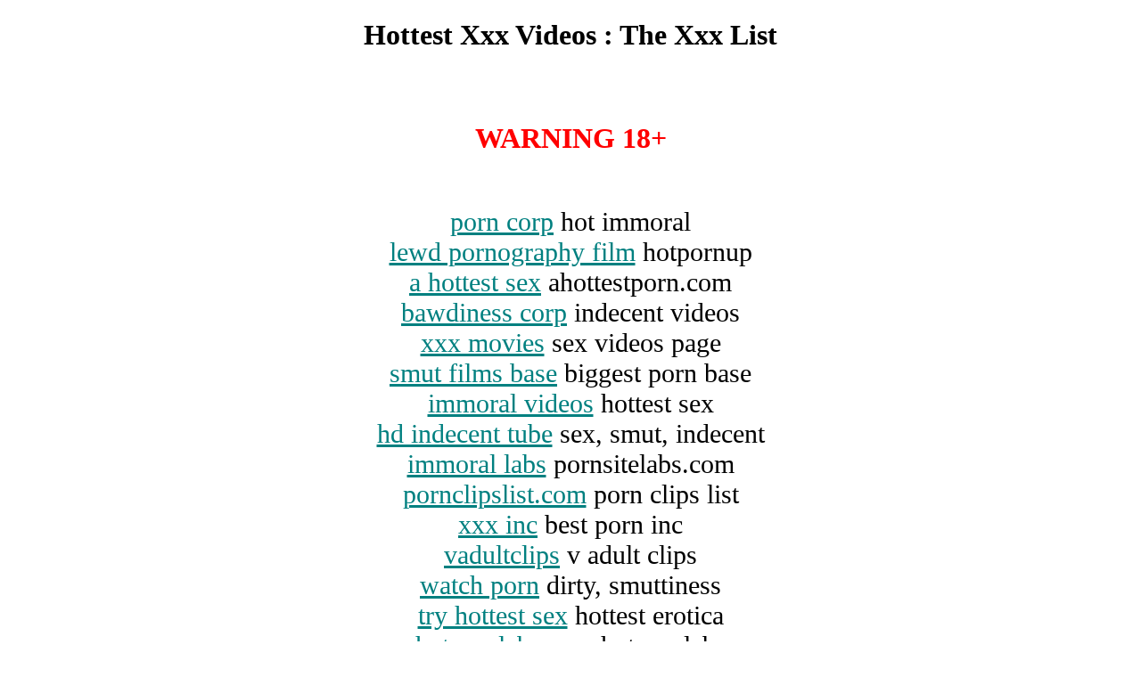

--- FILE ---
content_type: text/html;charset=UTF-8
request_url: http://synctia1.com/
body_size: 1440
content:
<!DOCTYPE html><html><head><title>Best Sex Films : Best Porn Sites</title><style>a{color:teal}div{font-size:30px}#warninig{color:#ff0000}</style></head><body><center><h1>Hottest Xxx Videos : The Xxx List</h1><br><br><h1 id=warninig>WARNING 18+</h1><br><br><div><a href='https://www.pornsitecorp.com/'>porn corp</a> hot immoral</div><div><a href='https://www.hotpornup.com/'>lewd pornography film</a> hotpornup</div><div><a href='https://www.ahottestporn.com/'>a hottest sex</a> ahottestporn.com</div><div><a href='https://www.hotporncorp.com/'>bawdiness corp</a> indecent videos</div><div><a href='https://www.pornvideospage.com/'>xxx movies</a> sex videos page</div><div><a href='https://www.pornclipsbase.com/'>smut films base</a> biggest porn base</div><div><a href='https://www.myawesomeporn.com/'>immoral videos</a> hottest sex</div><div><a href='https://www.tryfreeporno.com/'>hd indecent tube</a> sex, smut, indecent</div><div><a href='https://www.pornsitelabs.com/'>immoral labs</a> pornsitelabs.com</div><div><a href='https://www.pornclipslist.com/'>pornclipslist.com</a> porn clips list</div><div><a href='https://www.bestporninc.com/'>xxx inc</a> best porn inc</div><div><a href='https://www.vadultclips.com/'>vadultclips</a> v adult clips</div><div><a href='https://www.drpornfree.com/'>watch porn</a> dirty, smuttiness</div><div><a href='https://www.tryhottestporn.com/'>try hottest sex</a> hottest erotica</div><div><a href='https://www.hotpornlabs.com/'>hotpornlabs.com</a> hotpornlabs</div><div><a href='https://www.pornclipsbox.com/'>porn clips box</a> movies box</div><div><a href='https://www.trypornsite.com/'>try abomination site</a> trypornsite</div><div><a href='https://www.proxxxvideos.com/'>pro xxx videos</a> pro xxx films</div><div><a href='https://www.proadultclips.com/'>adlut films</a> pro adult clips</div><div><a href='https://www.ihottestporn.com/'>ihottestporn</a> ihottestporn.com</div><div><a href='https://www.worldpornguru.com/'>worldpornguru</a> world porn guru</div><div><a href='https://www.tryhotporn.com/'>tryhotporn.com</a> try hot porn</div><div><a href='https://www.topfreshporn.com/'>topfreshporn.com</a> Your free xxx</div><div><a href='https://www.adultclipsworld.com/'>adultclipsworld.com</a> adultclipsworld</div><div><a href='https://www.pornsitespace.com/'>hd prurient videos</a> pornsitespace</div></center><script type="text/javascript" >(function(m,e,t,r,i,k,a){m[i]=m[i]||function(){(m[i].a=m[i].a||[]).push(arguments)};m[i].l=1*new Date();k=e.createElement(t),a=e.getElementsByTagName(t)[0],k.async=1,k.src=r,a.parentNode.insertBefore(k,a)})(window, document, "script", "https://mc.yandex.ru/metrika/tag.js", "ym");ym(55908790, "init", {clickmap:true,trackLinks:true,accurateTrackBounce:true,webvisor:true}); var anchors = document.getElementsByTagName("a");for(var i=0;i<anchors.length;i++){anchors[i].onclick = ym(55908790,"reachGoal","link_click");}</script><script defer src="https://static.cloudflareinsights.com/beacon.min.js/vcd15cbe7772f49c399c6a5babf22c1241717689176015" integrity="sha512-ZpsOmlRQV6y907TI0dKBHq9Md29nnaEIPlkf84rnaERnq6zvWvPUqr2ft8M1aS28oN72PdrCzSjY4U6VaAw1EQ==" data-cf-beacon='{"version":"2024.11.0","token":"d0f50935fd3245dfbee4b06b8bc603b2","r":1,"server_timing":{"name":{"cfCacheStatus":true,"cfEdge":true,"cfExtPri":true,"cfL4":true,"cfOrigin":true,"cfSpeedBrain":true},"location_startswith":null}}' crossorigin="anonymous"></script>
</body></html>